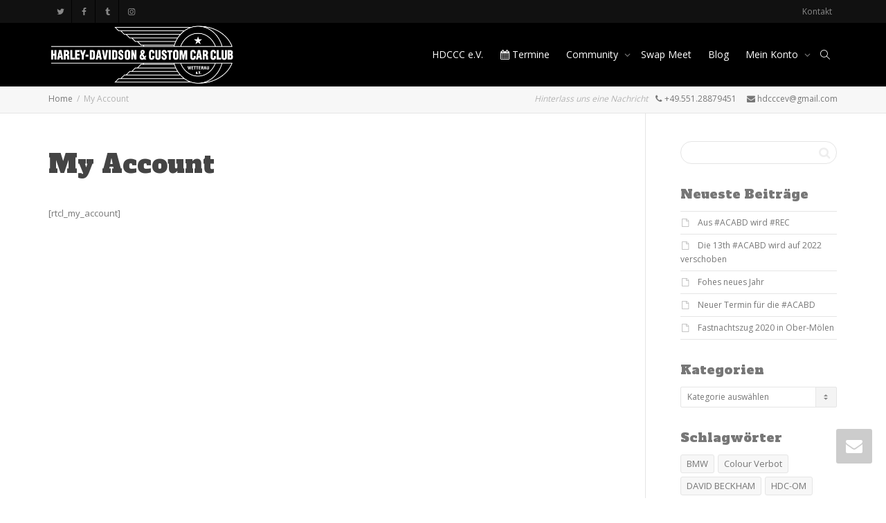

--- FILE ---
content_type: text/html; charset=UTF-8
request_url: https://www.hdccc.de/my-account/
body_size: 18197
content:
<!DOCTYPE html>
<!--[if lt IE 7]>
<html class="no-js lt-ie9 lt-ie8 lt-ie7" lang="de"><![endif]-->
<!--[if IE 7]>
<html class="no-js lt-ie9 lt-ie8" lang="de"><![endif]-->
<!--[if IE 8]>
<html class="no-js lt-ie9" lang="de"><![endif]-->
<!--[if IE 9]>
<html class="no-js lt-ie10" lang="de"><![endif]-->
<!--[if gt IE 9]><!-->
<html class="no-js" lang="de">
<!--<![endif]-->
<head>
	<meta http-equiv="X-UA-Compatible" content="IE=9; IE=8; IE=7; IE=EDGE"/>
	<meta charset="UTF-8">
	<meta name="viewport" content="width=device-width, initial-scale=1.0">
	<link rel="profile" href="http://gmpg.org/xfn/11">
	<link rel="pingback" href="https://hdccc.de/xmlrpc.php">

	<!-- Fav and touch icons -->
					
	<!-- HTML5 shim, for IE6-8 support of HTML5 elements -->
	<!--[if lt IE 9]>
	<script src="https://hdccc.de/wp-content/themes/kleo/assets/js/html5shiv.js"></script>
	<![endif]-->

	<!--[if IE 7]>
	<link rel="stylesheet" href="https://hdccc.de/wp-content/themes/kleo/assets/css/fontello-ie7.css">
	<![endif]-->

	
	<link rel="alternate" type="application/rss+xml" title="Harley-Davidson &amp; Custom Car Club Wetterau e.V. | RSS-Feed für Website-globale Aktivitäten" href="https://hdccc.de/aktivitaet/feed/" />


	<title>My Account &#8211; Harley-Davidson &amp; Custom Car Club Wetterau e.V.</title>
<meta name='robots' content='max-image-preview:large' />
<link rel='dns-prefetch' href='//hdccc.de' />
<link rel='dns-prefetch' href='//fonts.googleapis.com' />
<link rel="alternate" type="application/rss+xml" title="Harley-Davidson &amp; Custom Car Club Wetterau e.V. &raquo; Feed" href="https://hdccc.de/feed/" />
<link rel="alternate" type="application/rss+xml" title="Harley-Davidson &amp; Custom Car Club Wetterau e.V. &raquo; Kommentar-Feed" href="https://hdccc.de/comments/feed/" />
<link rel="alternate" title="oEmbed (JSON)" type="application/json+oembed" href="https://hdccc.de/wp-json/oembed/1.0/embed?url=https%3A%2F%2Fhdccc.de%2Fmy-account%2F" />
<link rel="alternate" title="oEmbed (XML)" type="text/xml+oembed" href="https://hdccc.de/wp-json/oembed/1.0/embed?url=https%3A%2F%2Fhdccc.de%2Fmy-account%2F&#038;format=xml" />
<style id='wp-img-auto-sizes-contain-inline-css' type='text/css'>
img:is([sizes=auto i],[sizes^="auto," i]){contain-intrinsic-size:3000px 1500px}
/*# sourceURL=wp-img-auto-sizes-contain-inline-css */
</style>
<style id='wp-emoji-styles-inline-css' type='text/css'>

	img.wp-smiley, img.emoji {
		display: inline !important;
		border: none !important;
		box-shadow: none !important;
		height: 1em !important;
		width: 1em !important;
		margin: 0 0.07em !important;
		vertical-align: -0.1em !important;
		background: none !important;
		padding: 0 !important;
	}
/*# sourceURL=wp-emoji-styles-inline-css */
</style>
<style id='wp-block-library-inline-css' type='text/css'>
:root{--wp-block-synced-color:#7a00df;--wp-block-synced-color--rgb:122,0,223;--wp-bound-block-color:var(--wp-block-synced-color);--wp-editor-canvas-background:#ddd;--wp-admin-theme-color:#007cba;--wp-admin-theme-color--rgb:0,124,186;--wp-admin-theme-color-darker-10:#006ba1;--wp-admin-theme-color-darker-10--rgb:0,107,160.5;--wp-admin-theme-color-darker-20:#005a87;--wp-admin-theme-color-darker-20--rgb:0,90,135;--wp-admin-border-width-focus:2px}@media (min-resolution:192dpi){:root{--wp-admin-border-width-focus:1.5px}}.wp-element-button{cursor:pointer}:root .has-very-light-gray-background-color{background-color:#eee}:root .has-very-dark-gray-background-color{background-color:#313131}:root .has-very-light-gray-color{color:#eee}:root .has-very-dark-gray-color{color:#313131}:root .has-vivid-green-cyan-to-vivid-cyan-blue-gradient-background{background:linear-gradient(135deg,#00d084,#0693e3)}:root .has-purple-crush-gradient-background{background:linear-gradient(135deg,#34e2e4,#4721fb 50%,#ab1dfe)}:root .has-hazy-dawn-gradient-background{background:linear-gradient(135deg,#faaca8,#dad0ec)}:root .has-subdued-olive-gradient-background{background:linear-gradient(135deg,#fafae1,#67a671)}:root .has-atomic-cream-gradient-background{background:linear-gradient(135deg,#fdd79a,#004a59)}:root .has-nightshade-gradient-background{background:linear-gradient(135deg,#330968,#31cdcf)}:root .has-midnight-gradient-background{background:linear-gradient(135deg,#020381,#2874fc)}:root{--wp--preset--font-size--normal:16px;--wp--preset--font-size--huge:42px}.has-regular-font-size{font-size:1em}.has-larger-font-size{font-size:2.625em}.has-normal-font-size{font-size:var(--wp--preset--font-size--normal)}.has-huge-font-size{font-size:var(--wp--preset--font-size--huge)}.has-text-align-center{text-align:center}.has-text-align-left{text-align:left}.has-text-align-right{text-align:right}.has-fit-text{white-space:nowrap!important}#end-resizable-editor-section{display:none}.aligncenter{clear:both}.items-justified-left{justify-content:flex-start}.items-justified-center{justify-content:center}.items-justified-right{justify-content:flex-end}.items-justified-space-between{justify-content:space-between}.screen-reader-text{border:0;clip-path:inset(50%);height:1px;margin:-1px;overflow:hidden;padding:0;position:absolute;width:1px;word-wrap:normal!important}.screen-reader-text:focus{background-color:#ddd;clip-path:none;color:#444;display:block;font-size:1em;height:auto;left:5px;line-height:normal;padding:15px 23px 14px;text-decoration:none;top:5px;width:auto;z-index:100000}html :where(.has-border-color){border-style:solid}html :where([style*=border-top-color]){border-top-style:solid}html :where([style*=border-right-color]){border-right-style:solid}html :where([style*=border-bottom-color]){border-bottom-style:solid}html :where([style*=border-left-color]){border-left-style:solid}html :where([style*=border-width]){border-style:solid}html :where([style*=border-top-width]){border-top-style:solid}html :where([style*=border-right-width]){border-right-style:solid}html :where([style*=border-bottom-width]){border-bottom-style:solid}html :where([style*=border-left-width]){border-left-style:solid}html :where(img[class*=wp-image-]){height:auto;max-width:100%}:where(figure){margin:0 0 1em}html :where(.is-position-sticky){--wp-admin--admin-bar--position-offset:var(--wp-admin--admin-bar--height,0px)}@media screen and (max-width:600px){html :where(.is-position-sticky){--wp-admin--admin-bar--position-offset:0px}}

/*# sourceURL=wp-block-library-inline-css */
</style><style id='global-styles-inline-css' type='text/css'>
:root{--wp--preset--aspect-ratio--square: 1;--wp--preset--aspect-ratio--4-3: 4/3;--wp--preset--aspect-ratio--3-4: 3/4;--wp--preset--aspect-ratio--3-2: 3/2;--wp--preset--aspect-ratio--2-3: 2/3;--wp--preset--aspect-ratio--16-9: 16/9;--wp--preset--aspect-ratio--9-16: 9/16;--wp--preset--color--black: #000000;--wp--preset--color--cyan-bluish-gray: #abb8c3;--wp--preset--color--white: #ffffff;--wp--preset--color--pale-pink: #f78da7;--wp--preset--color--vivid-red: #cf2e2e;--wp--preset--color--luminous-vivid-orange: #ff6900;--wp--preset--color--luminous-vivid-amber: #fcb900;--wp--preset--color--light-green-cyan: #7bdcb5;--wp--preset--color--vivid-green-cyan: #00d084;--wp--preset--color--pale-cyan-blue: #8ed1fc;--wp--preset--color--vivid-cyan-blue: #0693e3;--wp--preset--color--vivid-purple: #9b51e0;--wp--preset--gradient--vivid-cyan-blue-to-vivid-purple: linear-gradient(135deg,rgb(6,147,227) 0%,rgb(155,81,224) 100%);--wp--preset--gradient--light-green-cyan-to-vivid-green-cyan: linear-gradient(135deg,rgb(122,220,180) 0%,rgb(0,208,130) 100%);--wp--preset--gradient--luminous-vivid-amber-to-luminous-vivid-orange: linear-gradient(135deg,rgb(252,185,0) 0%,rgb(255,105,0) 100%);--wp--preset--gradient--luminous-vivid-orange-to-vivid-red: linear-gradient(135deg,rgb(255,105,0) 0%,rgb(207,46,46) 100%);--wp--preset--gradient--very-light-gray-to-cyan-bluish-gray: linear-gradient(135deg,rgb(238,238,238) 0%,rgb(169,184,195) 100%);--wp--preset--gradient--cool-to-warm-spectrum: linear-gradient(135deg,rgb(74,234,220) 0%,rgb(151,120,209) 20%,rgb(207,42,186) 40%,rgb(238,44,130) 60%,rgb(251,105,98) 80%,rgb(254,248,76) 100%);--wp--preset--gradient--blush-light-purple: linear-gradient(135deg,rgb(255,206,236) 0%,rgb(152,150,240) 100%);--wp--preset--gradient--blush-bordeaux: linear-gradient(135deg,rgb(254,205,165) 0%,rgb(254,45,45) 50%,rgb(107,0,62) 100%);--wp--preset--gradient--luminous-dusk: linear-gradient(135deg,rgb(255,203,112) 0%,rgb(199,81,192) 50%,rgb(65,88,208) 100%);--wp--preset--gradient--pale-ocean: linear-gradient(135deg,rgb(255,245,203) 0%,rgb(182,227,212) 50%,rgb(51,167,181) 100%);--wp--preset--gradient--electric-grass: linear-gradient(135deg,rgb(202,248,128) 0%,rgb(113,206,126) 100%);--wp--preset--gradient--midnight: linear-gradient(135deg,rgb(2,3,129) 0%,rgb(40,116,252) 100%);--wp--preset--font-size--small: 13px;--wp--preset--font-size--medium: 20px;--wp--preset--font-size--large: 36px;--wp--preset--font-size--x-large: 42px;--wp--preset--spacing--20: 0.44rem;--wp--preset--spacing--30: 0.67rem;--wp--preset--spacing--40: 1rem;--wp--preset--spacing--50: 1.5rem;--wp--preset--spacing--60: 2.25rem;--wp--preset--spacing--70: 3.38rem;--wp--preset--spacing--80: 5.06rem;--wp--preset--shadow--natural: 6px 6px 9px rgba(0, 0, 0, 0.2);--wp--preset--shadow--deep: 12px 12px 50px rgba(0, 0, 0, 0.4);--wp--preset--shadow--sharp: 6px 6px 0px rgba(0, 0, 0, 0.2);--wp--preset--shadow--outlined: 6px 6px 0px -3px rgb(255, 255, 255), 6px 6px rgb(0, 0, 0);--wp--preset--shadow--crisp: 6px 6px 0px rgb(0, 0, 0);}:where(.is-layout-flex){gap: 0.5em;}:where(.is-layout-grid){gap: 0.5em;}body .is-layout-flex{display: flex;}.is-layout-flex{flex-wrap: wrap;align-items: center;}.is-layout-flex > :is(*, div){margin: 0;}body .is-layout-grid{display: grid;}.is-layout-grid > :is(*, div){margin: 0;}:where(.wp-block-columns.is-layout-flex){gap: 2em;}:where(.wp-block-columns.is-layout-grid){gap: 2em;}:where(.wp-block-post-template.is-layout-flex){gap: 1.25em;}:where(.wp-block-post-template.is-layout-grid){gap: 1.25em;}.has-black-color{color: var(--wp--preset--color--black) !important;}.has-cyan-bluish-gray-color{color: var(--wp--preset--color--cyan-bluish-gray) !important;}.has-white-color{color: var(--wp--preset--color--white) !important;}.has-pale-pink-color{color: var(--wp--preset--color--pale-pink) !important;}.has-vivid-red-color{color: var(--wp--preset--color--vivid-red) !important;}.has-luminous-vivid-orange-color{color: var(--wp--preset--color--luminous-vivid-orange) !important;}.has-luminous-vivid-amber-color{color: var(--wp--preset--color--luminous-vivid-amber) !important;}.has-light-green-cyan-color{color: var(--wp--preset--color--light-green-cyan) !important;}.has-vivid-green-cyan-color{color: var(--wp--preset--color--vivid-green-cyan) !important;}.has-pale-cyan-blue-color{color: var(--wp--preset--color--pale-cyan-blue) !important;}.has-vivid-cyan-blue-color{color: var(--wp--preset--color--vivid-cyan-blue) !important;}.has-vivid-purple-color{color: var(--wp--preset--color--vivid-purple) !important;}.has-black-background-color{background-color: var(--wp--preset--color--black) !important;}.has-cyan-bluish-gray-background-color{background-color: var(--wp--preset--color--cyan-bluish-gray) !important;}.has-white-background-color{background-color: var(--wp--preset--color--white) !important;}.has-pale-pink-background-color{background-color: var(--wp--preset--color--pale-pink) !important;}.has-vivid-red-background-color{background-color: var(--wp--preset--color--vivid-red) !important;}.has-luminous-vivid-orange-background-color{background-color: var(--wp--preset--color--luminous-vivid-orange) !important;}.has-luminous-vivid-amber-background-color{background-color: var(--wp--preset--color--luminous-vivid-amber) !important;}.has-light-green-cyan-background-color{background-color: var(--wp--preset--color--light-green-cyan) !important;}.has-vivid-green-cyan-background-color{background-color: var(--wp--preset--color--vivid-green-cyan) !important;}.has-pale-cyan-blue-background-color{background-color: var(--wp--preset--color--pale-cyan-blue) !important;}.has-vivid-cyan-blue-background-color{background-color: var(--wp--preset--color--vivid-cyan-blue) !important;}.has-vivid-purple-background-color{background-color: var(--wp--preset--color--vivid-purple) !important;}.has-black-border-color{border-color: var(--wp--preset--color--black) !important;}.has-cyan-bluish-gray-border-color{border-color: var(--wp--preset--color--cyan-bluish-gray) !important;}.has-white-border-color{border-color: var(--wp--preset--color--white) !important;}.has-pale-pink-border-color{border-color: var(--wp--preset--color--pale-pink) !important;}.has-vivid-red-border-color{border-color: var(--wp--preset--color--vivid-red) !important;}.has-luminous-vivid-orange-border-color{border-color: var(--wp--preset--color--luminous-vivid-orange) !important;}.has-luminous-vivid-amber-border-color{border-color: var(--wp--preset--color--luminous-vivid-amber) !important;}.has-light-green-cyan-border-color{border-color: var(--wp--preset--color--light-green-cyan) !important;}.has-vivid-green-cyan-border-color{border-color: var(--wp--preset--color--vivid-green-cyan) !important;}.has-pale-cyan-blue-border-color{border-color: var(--wp--preset--color--pale-cyan-blue) !important;}.has-vivid-cyan-blue-border-color{border-color: var(--wp--preset--color--vivid-cyan-blue) !important;}.has-vivid-purple-border-color{border-color: var(--wp--preset--color--vivid-purple) !important;}.has-vivid-cyan-blue-to-vivid-purple-gradient-background{background: var(--wp--preset--gradient--vivid-cyan-blue-to-vivid-purple) !important;}.has-light-green-cyan-to-vivid-green-cyan-gradient-background{background: var(--wp--preset--gradient--light-green-cyan-to-vivid-green-cyan) !important;}.has-luminous-vivid-amber-to-luminous-vivid-orange-gradient-background{background: var(--wp--preset--gradient--luminous-vivid-amber-to-luminous-vivid-orange) !important;}.has-luminous-vivid-orange-to-vivid-red-gradient-background{background: var(--wp--preset--gradient--luminous-vivid-orange-to-vivid-red) !important;}.has-very-light-gray-to-cyan-bluish-gray-gradient-background{background: var(--wp--preset--gradient--very-light-gray-to-cyan-bluish-gray) !important;}.has-cool-to-warm-spectrum-gradient-background{background: var(--wp--preset--gradient--cool-to-warm-spectrum) !important;}.has-blush-light-purple-gradient-background{background: var(--wp--preset--gradient--blush-light-purple) !important;}.has-blush-bordeaux-gradient-background{background: var(--wp--preset--gradient--blush-bordeaux) !important;}.has-luminous-dusk-gradient-background{background: var(--wp--preset--gradient--luminous-dusk) !important;}.has-pale-ocean-gradient-background{background: var(--wp--preset--gradient--pale-ocean) !important;}.has-electric-grass-gradient-background{background: var(--wp--preset--gradient--electric-grass) !important;}.has-midnight-gradient-background{background: var(--wp--preset--gradient--midnight) !important;}.has-small-font-size{font-size: var(--wp--preset--font-size--small) !important;}.has-medium-font-size{font-size: var(--wp--preset--font-size--medium) !important;}.has-large-font-size{font-size: var(--wp--preset--font-size--large) !important;}.has-x-large-font-size{font-size: var(--wp--preset--font-size--x-large) !important;}
/*# sourceURL=global-styles-inline-css */
</style>

<style id='classic-theme-styles-inline-css' type='text/css'>
/*! This file is auto-generated */
.wp-block-button__link{color:#fff;background-color:#32373c;border-radius:9999px;box-shadow:none;text-decoration:none;padding:calc(.667em + 2px) calc(1.333em + 2px);font-size:1.125em}.wp-block-file__button{background:#32373c;color:#fff;text-decoration:none}
/*# sourceURL=/wp-includes/css/classic-themes.min.css */
</style>
<link rel='stylesheet' id='dashicons-css' href='https://hdccc.de/wp-includes/css/dashicons.min.css' type='text/css' media='all' />
<link rel='stylesheet' id='essgrid-blocks-editor-css-css' href='https://hdccc.de/wp-content/plugins/essential-grid/admin/includes/builders/gutenberg/build/index.css' type='text/css' media='all' />
<link rel='stylesheet' id='photocrati-image_protection-css-css' href='https://hdccc.de/wp-content/plugins/nextgen-gallery-pro/static/Display/ImageProtection/style.css' type='text/css' media='all' />
<link rel='stylesheet' id='pmpro_frontend_base-css' href='https://hdccc.de/wp-content/plugins/paid-memberships-pro/css/frontend/base.css' type='text/css' media='all' />
<link rel='stylesheet' id='pmpro_frontend_variation_1-css' href='https://hdccc.de/wp-content/plugins/paid-memberships-pro/css/frontend/variation_1.css' type='text/css' media='all' />
<link rel='stylesheet' id='select2-css' href='https://hdccc.de/wp-content/plugins/paid-memberships-pro/css/select2.min.css' type='text/css' media='screen' />
<link rel='stylesheet' id='pmprorh_frontend-css' href='https://hdccc.de/wp-content/plugins/pmpro-mailchimp/css/pmpromc.css' type='text/css' media='all' />
<link rel='stylesheet' id='mediaelement-css' href='https://hdccc.de/wp-includes/js/mediaelement/mediaelementplayer-legacy.min.css' type='text/css' media='all' />
<link rel='stylesheet' id='kleo-google-fonts-css' href='//fonts.googleapis.com/css?family=Alfa+Slab+One%3A400%7COpen+Sans%3A400&#038;ver=6.9' type='text/css' media='all' />
<link rel='stylesheet' id='kleo-combined-css' href='https://hdccc.de/wp-content/uploads/custom_styles/combined.css' type='text/css' media='all' />
<link rel='stylesheet' id='tp-fontello-css' href='https://hdccc.de/wp-content/plugins/essential-grid/public/assets/font/fontello/css/fontello.css' type='text/css' media='all' />
<link rel='stylesheet' id='esg-plugin-settings-css' href='https://hdccc.de/wp-content/plugins/essential-grid/public/assets/css/settings.css' type='text/css' media='all' />
<link rel='stylesheet' id='kleo-colors-css' href='https://hdccc.de/wp-content/uploads/custom_styles/dynamic.css' type='text/css' media='all' />
<link rel='stylesheet' id='kleo-fonts-css' href='https://hdccc.de/wp-content/themes/kleo/assets/css/fontello.css' type='text/css' media='all' />
<script type="text/javascript" src="https://hdccc.de/wp-includes/js/jquery/jquery.min.js" id="jquery-core-js"></script>
<script type="text/javascript" src="https://hdccc.de/wp-includes/js/jquery/jquery-migrate.min.js" id="jquery-migrate-js"></script>
<script type="text/javascript" src="https://hdccc.de/wp-content/plugins/nextgen-gallery-pro/static/Display/ImageProtection/pressure.js" id="pressure-js"></script>
<script type="text/javascript" id="photocrati-image_protection-js-js-extra">
/* <![CDATA[ */
var photocrati_image_protection_global = {"enabled":"1"};
//# sourceURL=photocrati-image_protection-js-js-extra
/* ]]> */
</script>
<script type="text/javascript" src="https://hdccc.de/wp-content/plugins/nextgen-gallery-pro/static/Display/ImageProtection/main.js" id="photocrati-image_protection-js-js"></script>
<script type="text/javascript" src="https://hdccc.de/wp-content/plugins/paid-memberships-pro/js/select2.min.js" id="select2-js"></script>
<script type="text/javascript" src="//hdccc.de/wp-content/plugins/revslider/sr6/assets/js/rbtools.min.js" async id="tp-tools-js"></script>
<script type="text/javascript" src="//hdccc.de/wp-content/plugins/revslider/sr6/assets/js/rs6.min.js" async id="revmin-js"></script>
<script type="text/javascript" src="https://hdccc.de/wp-content/themes/kleo/assets/js/modernizr.custom.46504.js" id="modernizr-js"></script>
<script></script><link rel="https://api.w.org/" href="https://hdccc.de/wp-json/" /><link rel="alternate" title="JSON" type="application/json" href="https://hdccc.de/wp-json/wp/v2/pages/278630" /><link rel="EditURI" type="application/rsd+xml" title="RSD" href="https://hdccc.de/xmlrpc.php?rsd" />
<meta name="generator" content="WordPress 6.9" />
<link rel="canonical" href="https://hdccc.de/my-account/" />
<link rel='shortlink' href='https://hdccc.de/?p=278630' />

	<script type="text/javascript">var ajaxurl = 'https://hdccc.de/wp-admin/admin-ajax.php';</script>

<style id="pmpro_colors">:root {
	--pmpro--color--base: #ffffff;
	--pmpro--color--contrast: #222222;
	--pmpro--color--accent: #0c3d54;
	--pmpro--color--accent--variation: hsl( 199,75%,28.5% );
	--pmpro--color--border--variation: hsl( 0,0%,91% );
}</style>    <!-- Chrome, Firefox OS and Opera -->
    <meta name="theme-color" content="#000000">
    <!-- Windows Phone -->
    <meta name="msapplication-navbutton-color" content="#000000">
    <!-- Safari -->
    <meta name="apple-mobile-web-app-status-bar-style" content="#000000">
	    <script type="text/javascript">
        /*
		 prevent dom flickering for elements hidden with js
		 */
        "use strict";

        document.documentElement.className += ' js-active ';
        document.documentElement.className += 'ontouchstart' in document.documentElement ? ' kleo-mobile ' : ' kleo-desktop ';

        var prefix = ['-webkit-', '-o-', '-moz-', '-ms-', ""];
        for (var i in prefix) {
            if (prefix[i] + 'transform' in document.documentElement.style) document.documentElement.className += " kleo-transform ";
            break;
        }
    </script>
	<style type="text/css">.recentcomments a{display:inline !important;padding:0 !important;margin:0 !important;}</style><meta name="generator" content="Powered by WPBakery Page Builder - drag and drop page builder for WordPress."/>
<meta name="generator" content="Powered by Slider Revolution 6.7.40 - responsive, Mobile-Friendly Slider Plugin for WordPress with comfortable drag and drop interface." />

<style>
.widget_tag_cloud a { font-size: small !important; }.navbar-transparent.on-light-bg .navbar .kleo-main-header.header-scrolled {
    background-color: #000;
}

</style>
<script>function setREVStartSize(e){
			//window.requestAnimationFrame(function() {
				window.RSIW = window.RSIW===undefined ? window.innerWidth : window.RSIW;
				window.RSIH = window.RSIH===undefined ? window.innerHeight : window.RSIH;
				try {
					var pw = document.getElementById(e.c).parentNode.offsetWidth,
						newh;
					pw = pw===0 || isNaN(pw) || (e.l=="fullwidth" || e.layout=="fullwidth") ? window.RSIW : pw;
					e.tabw = e.tabw===undefined ? 0 : parseInt(e.tabw);
					e.thumbw = e.thumbw===undefined ? 0 : parseInt(e.thumbw);
					e.tabh = e.tabh===undefined ? 0 : parseInt(e.tabh);
					e.thumbh = e.thumbh===undefined ? 0 : parseInt(e.thumbh);
					e.tabhide = e.tabhide===undefined ? 0 : parseInt(e.tabhide);
					e.thumbhide = e.thumbhide===undefined ? 0 : parseInt(e.thumbhide);
					e.mh = e.mh===undefined || e.mh=="" || e.mh==="auto" ? 0 : parseInt(e.mh,0);
					if(e.layout==="fullscreen" || e.l==="fullscreen")
						newh = Math.max(e.mh,window.RSIH);
					else{
						e.gw = Array.isArray(e.gw) ? e.gw : [e.gw];
						for (var i in e.rl) if (e.gw[i]===undefined || e.gw[i]===0) e.gw[i] = e.gw[i-1];
						e.gh = e.el===undefined || e.el==="" || (Array.isArray(e.el) && e.el.length==0)? e.gh : e.el;
						e.gh = Array.isArray(e.gh) ? e.gh : [e.gh];
						for (var i in e.rl) if (e.gh[i]===undefined || e.gh[i]===0) e.gh[i] = e.gh[i-1];
											
						var nl = new Array(e.rl.length),
							ix = 0,
							sl;
						e.tabw = e.tabhide>=pw ? 0 : e.tabw;
						e.thumbw = e.thumbhide>=pw ? 0 : e.thumbw;
						e.tabh = e.tabhide>=pw ? 0 : e.tabh;
						e.thumbh = e.thumbhide>=pw ? 0 : e.thumbh;
						for (var i in e.rl) nl[i] = e.rl[i]<window.RSIW ? 0 : e.rl[i];
						sl = nl[0];
						for (var i in nl) if (sl>nl[i] && nl[i]>0) { sl = nl[i]; ix=i;}
						var m = pw>(e.gw[ix]+e.tabw+e.thumbw) ? 1 : (pw-(e.tabw+e.thumbw)) / (e.gw[ix]);
						newh =  (e.gh[ix] * m) + (e.tabh + e.thumbh);
					}
					var el = document.getElementById(e.c);
					if (el!==null && el) el.style.height = newh+"px";
					el = document.getElementById(e.c+"_wrapper");
					if (el!==null && el) {
						el.style.height = newh+"px";
						el.style.display = "block";
					}
				} catch(e){
					console.log("Failure at Presize of Slider:" + e)
				}
			//});
		  };</script>
		<style type="text/css" id="wp-custom-css">
			.adverts-price-box , .advert-item:hover .advert-price  {
    background-color: #ff6600 !important;
    color: white !important;
    opacity: 1;
}

.advert-item span.advert-link .advert-link-text, .advert-price {
    color: #ff6600 !important;
}

.advert-price {
    border: 2px solid #ff6600 !important;
}		</style>
		<noscript><style> .wpb_animate_when_almost_visible { opacity: 1; }</style></noscript><link rel='stylesheet' id='rs-plugin-settings-css' href='//hdccc.de/wp-content/plugins/revslider/sr6/assets/css/rs6.css' type='text/css' media='all' />
<style id='rs-plugin-settings-inline-css' type='text/css'>
#rs-demo-id {}
/*# sourceURL=rs-plugin-settings-inline-css */
</style>
</head>


<body class="pmpro-variation_1 bp-nouveau wp-singular page-template-default page page-id-278630 wp-embed-responsive wp-theme-kleo pmpro-body-has-access kleo-navbar-fixed navbar-resize header-overflow header-flexmenu bp-rounded-avatar wpb-js-composer js-comp-ver-8.7.2 vc_responsive">


        <div id="fb-root"></div>
		
<!-- PAGE LAYOUT
================================================ -->
<!--Attributes-->
<div class="kleo-page">

	<!-- HEADER SECTION
	================================================ -->
	
<div id="header" class="header-color">

	<div class="navbar" role="navigation">

		
			<div class="social-header header-color">
				<div class="container">
					<div class="top-bar top-bar-flex">

						
                            <div id="top-social" class="no-padd">
                                <ul class="kleo-social-icons"><li><a target="_blank" href="https://twitter.com/HDCCC_Wetterau"><i class="icon-twitter"></i><div class="ts-text">Twitter</div></a></li><li><a target="_blank" href="https://www.facebook.com/HDCCC.WETTERAU"><i class="icon-facebook"></i><div class="ts-text">Facebook</div></a></li><li><a target="_blank" href="https://hdccc-wetterau.tumblr.com/"><i class="icon-tumblr"></i><div class="ts-text">Tumblr</div></a></li><li><a target="_blank" href="https://www.instagram.com/hdccc.ev"><i class="icon-instagramm"></i><div class="ts-text">Instagram</div></a></li></ul>                            </div>

                        
						<div class="top-menu no-padd top-menu-flex"><ul id="menu-kleotopmenu" class=""><li id="menu-item-821" class="menu-item menu-item-type-post_type menu-item-object-page menu-item-821"><a title="Kontakt" href="https://hdccc.de/kontakt/">Kontakt</a></li>
</ul></div>
					</div><!--end top-bar-->
				</div>
			</div>

		
				<div class="kleo-main-header header-normal">
			<div class="container">
				<!-- Brand and toggle get grouped for better mobile display -->
				<div class="navbar-header">
					<div class="kleo-mobile-switch">

												<button type="button" class="navbar-toggle" data-toggle="collapse" data-target=".nav-ed84c62d">
							<span class="sr-only">Toggle navigation</span>
							<span class="icon-bar"></span>
							<span class="icon-bar"></span>
							<span class="icon-bar"></span>
						</button>

					</div>

					<div class="kleo-mobile-icons">

						
					</div>

					<strong class="logo">
						<a href="https://hdccc.de">

							
								<img id="logo_img" title="Harley-Davidson &amp; Custom Car Club Wetterau e.V." src="https://hdccc.de/wp-content/uploads/2019/08/HarleyDavidsonClub-Logo-1024_neg_trans.png"
								     alt="Harley-Davidson &amp; Custom Car Club Wetterau e.V.">

							
						</a>
					</strong>
				</div>

				

				
				<!-- Collect the nav links, forms, and other content for toggling -->
				<div class="primary-menu collapse navbar-collapse nav-collapse nav-ed84c62d"><ul id="menu-kleonavmenu" class="nav navbar-nav"><li id="menu-item-13019" class="menu-item menu-item-type-post_type menu-item-object-page menu-item-13019"><a title="HDCCC e.V." href="https://hdccc.de/harley-davidson-custom-car-club-wetterau-e-v/">HDCCC e.V.</a></li>
<li id="menu-item-13213" class="menu-item menu-item-type-custom menu-item-object-custom menu-item-13213"><a title="Termine" href="/events/event"><i class="icon-calendar"></i> Termine</a></li>
<li id="menu-item-818" class="menu-item menu-item-type-custom menu-item-object-custom menu-item-has-children menu-item-818 dropdown mega-6-cols"><a title="Community" href="#" class="js-activated">Community <span class="caret"></span></a>
<ul role="menu" class="dropdown-menu sub-menu pull-left">
	<li id="menu-item-13009" class="menu-item menu-item-type-post_type menu-item-object-buddypress menu-item-13009"><a title="Mitglieder" href="https://hdccc.de/mitglieder/">Mitglieder</a></li>
	<li id="menu-item-278832" class="menu-item menu-item-type-post_type menu-item-object-page menu-item-278832"><a title="Swap Meet: Kleinanzeige aufgeben" href="https://hdccc.de/swapmeet-add/">Swap Meet: Kleinanzeige aufgeben</a></li>
	<li id="menu-item-278841" class="menu-item menu-item-type-post_type menu-item-object-page menu-item-278841"><a title="Swap Meet: Kleinanzeige bearbeiten" href="https://hdccc.de/manage/">Swap Meet: Kleinanzeige bearbeiten</a></li>
	<li id="menu-item-278071" class="menu-item menu-item-type-post_type menu-item-object-page menu-item-278071"><a title="Fotogalerien für Mitglieder" href="https://hdccc.de/fotogalerien-fuer-mitglieder/">Fotogalerien für Mitglieder</a></li>
	<li id="menu-item-13247" class="menu-item menu-item-type-post_type menu-item-object-buddypress menu-item-13247"><a title="Gruppen" href="https://hdccc.de/gruppen/">Gruppen</a></li>
	<li id="menu-item-13010" class="menu-item menu-item-type-post_type menu-item-object-buddypress menu-item-13010"><a title="Aktivität" href="https://hdccc.de/aktivitaet/">Aktivität</a></li>
</ul>
</li>
<li id="menu-item-278833" class="menu-item menu-item-type-post_type menu-item-object-page menu-item-278833"><a title="Swap Meet" href="https://hdccc.de/swapmeet/">Swap Meet</a></li>
<li id="menu-item-820" class="menu-item menu-item-type-post_type menu-item-object-page menu-item-820"><a title="Blog" href="https://hdccc.de/blog/">Blog</a></li>
<li id="menu-item-819" class="menu-item menu-item-type-custom menu-item-object-custom menu-item-has-children menu-item-819 dropdown mega-6-cols"><a title="Mein Konto" href="#" class="js-activated">Mein Konto <span class="caret"></span></a>
<ul role="menu" class="dropdown-menu sub-menu pull-left">
	<li id="menu-item-826" class="menu-item menu-item-type-custom menu-item-object-custom menu-item-826"></li>
	<li id="menu-item-827" class="menu-item menu-item-type-custom menu-item-object-custom menu-item-827"></li>
	<li id="menu-item-281297" class="menu-item menu-item-type-post_type menu-item-object-page menu-item-281297"><a title="Registrieren" href="https://hdccc.de/kontodaten/"><i class="icon-pencil-1"></i> Registrieren</a></li>
	<li id="menu-item-828" class="kleo-show-login menu-item menu-item-type-custom menu-item-object-custom menu-item-828"><a title="Login" href="https://hdccc.de/blackbit"><i class="icon-login"></i> Login</a></li>
</ul>
</li>
<li id="nav-menu-item-search" class="menu-item kleo-search-nav">        <a class="search-trigger" href="#"><i class="icon icon-search"></i></a>
        <div class="kleo-search-wrap searchHidden" id="ajax_search_container">
            <form class="form-inline" id="ajax_searchform" action="https://hdccc.de/"
                  data-context="">
				<input type="hidden" name="post_type[]" value="">                <input name="s" class="ajax_s form-control" autocomplete="off"
                       type="text"
                       value="" placeholder="Start typing to search..."
                       required>
                <span class="kleo-ajax-search-loading"><i class="icon-spin6 animate-spin"></i></span>

            </form>
            <div class="kleo_ajax_results"></div>
        </div>

		</li></ul></div>
				
				

			</div><!--end container-->
		</div>
	</div>

</div><!--end header-->

	<!-- MAIN SECTION
	================================================ -->
	<div id="main">


<section class='container-wrap main-title alternate-color  border-bottom breadcrumbs-container'><div class='container'><div class='breadcrumb-extra'>
		<div class="kleo_framework breadcrumb" itemscope itemtype="http://schema.org/BreadcrumbList"><span itemprop="itemListElement" itemscope itemtype="http://schema.org/ListItem"><a itemprop="item" href="https://hdccc.de" title="Harley-Davidson &amp; Custom Car Club Wetterau e.V." ><span itemprop="name">Home</span></a><meta itemprop="position" content="1" /></span>
			 <span class="sep"> </span> <span class="active">My Account</span>
		</div><p class="page-info"><em class="muted">Hinterlass uns eine Nachricht</em> &nbsp;&nbsp;<i class="icon-phone"></i> +49.551.28879451 &nbsp;&nbsp;&nbsp;&nbsp;<i class="icon-mail-alt"></i> hdcccev@gmail.com</p></div></div></section>

<section class="container-wrap main-color">
	<div id="main-container" class="container">
		<div class="row">
			<div class="template-page col-sm-9 tpl-right">
				<div class="wrap-content">
					
				<div class="container"><h1 class="page-title">My Account</h1></div>
    
        

<!-- Begin Article -->
<article id="post-278630" class="clearfix post-278630 page type-page status-publish pmpro-has-access">

	
	<div class="article-content">

		<p>[rtcl_my_account]</p>
		
	</div><!--end article-content-->

</article>
<!-- End  Article -->


        
        

	


				
				</div><!--end wrap-content-->
			</div><!--end main-page-template-->
			
<div class="sidebar sidebar-main col-sm-3 sidebar-right">
	<div class="inner-content widgets-container">
		<div id="search-3" class="widget widget_search"><form role="search" method="get" class="searchform" action="https://hdccc.de/">
	
	<div class="input-group">
		<input name="s" autocomplete="off" type="text" class="ajax_s form-control input-sm" value="">
		<span class="input-group-btn">
            <input type="submit" value="Suchen" class="searchsubmit button">
		</span>
	</div>

</form></div>
		<div id="recent-posts-3" class="widget widget_recent_entries">
		<h4 class="widget-title">Neueste Beiträge</h4>
		<ul>
											<li>
					<a href="https://hdccc.de/aus-acabd-wird-rec/">Aus #ACABD wird #REC</a>
									</li>
											<li>
					<a href="https://hdccc.de/die-13th-acabd-wird-auf-2022-verschoben/">Die 13th #ACABD wird auf 2022 verschoben</a>
									</li>
											<li>
					<a href="https://hdccc.de/fohes-neues-jahr/">Fohes neues Jahr</a>
									</li>
											<li>
					<a href="https://hdccc.de/neuer-termin-fuer-die-acabd/">Neuer Termin für die #ACABD</a>
									</li>
											<li>
					<a href="https://hdccc.de/fastnachtszug-2020-in-ober-moelen/">Fastnachtszug 2020 in Ober-Mölen</a>
									</li>
					</ul>

		</div><div id="categories-3" class="widget widget_categories"><h4 class="widget-title">Kategorien</h4><form action="https://hdccc.de" method="get"><label class="screen-reader-text" for="cat">Kategorien</label><select  name='cat' id='cat' class='postform'>
	<option value='-1'>Kategorie auswählen</option>
	<option class="level-0" value="1">Allgemein</option>
	<option class="level-0" value="22">Biker-Musik</option>
	<option class="level-0" value="25">Business</option>
	<option class="level-0" value="32">Custom Bikes</option>
	<option class="level-0" value="24">Events</option>
	<option class="level-0" value="28">Fashion</option>
	<option class="level-0" value="23">Kultur</option>
	<option class="level-0" value="21">News</option>
	<option class="level-0" value="34">Politik</option>
	<option class="level-0" value="27">Races</option>
	<option class="level-0" value="36">Tumblr of the Day</option>
</select>
</form><script type="text/javascript">
/* <![CDATA[ */

( ( dropdownId ) => {
	const dropdown = document.getElementById( dropdownId );
	function onSelectChange() {
		setTimeout( () => {
			if ( 'escape' === dropdown.dataset.lastkey ) {
				return;
			}
			if ( dropdown.value && parseInt( dropdown.value ) > 0 && dropdown instanceof HTMLSelectElement ) {
				dropdown.parentElement.submit();
			}
		}, 250 );
	}
	function onKeyUp( event ) {
		if ( 'Escape' === event.key ) {
			dropdown.dataset.lastkey = 'escape';
		} else {
			delete dropdown.dataset.lastkey;
		}
	}
	function onClick() {
		delete dropdown.dataset.lastkey;
	}
	dropdown.addEventListener( 'keyup', onKeyUp );
	dropdown.addEventListener( 'click', onClick );
	dropdown.addEventListener( 'change', onSelectChange );
})( "cat" );

//# sourceURL=WP_Widget_Categories%3A%3Awidget
/* ]]> */
</script>
</div><div id="tag_cloud-2" class="widget widget_tag_cloud"><h4 class="widget-title">Schlagwörter</h4><div class="tagcloud"><a href="https://hdccc.de/keyword/bmw/" class="tag-cloud-link tag-link-31 tag-link-position-1" style="font-size: 8pt;" aria-label="BMW (1 Eintrag)">BMW</a>
<a href="https://hdccc.de/keyword/colour-verbot/" class="tag-cloud-link tag-link-37 tag-link-position-2" style="font-size: 22pt;" aria-label="Colour Verbot (2 Einträge)">Colour Verbot</a>
<a href="https://hdccc.de/keyword/david-beckham/" class="tag-cloud-link tag-link-26 tag-link-position-3" style="font-size: 8pt;" aria-label="DAVID BECKHAM (1 Eintrag)">DAVID BECKHAM</a>
<a href="https://hdccc.de/keyword/hdc-om/" class="tag-cloud-link tag-link-20 tag-link-position-4" style="font-size: 8pt;" aria-label="HDC-OM (1 Eintrag)">HDC-OM</a>
<a href="https://hdccc.de/keyword/hot-rod/" class="tag-cloud-link tag-link-29 tag-link-position-5" style="font-size: 8pt;" aria-label="Hot Rod (1 Eintrag)">Hot Rod</a>
<a href="https://hdccc.de/keyword/ridin-free/" class="tag-cloud-link tag-link-39 tag-link-position-6" style="font-size: 8pt;" aria-label="ridi‘n free (1 Eintrag)">ridi‘n free</a>
<a href="https://hdccc.de/keyword/umbauten/" class="tag-cloud-link tag-link-33 tag-link-position-7" style="font-size: 8pt;" aria-label="Umbauten (1 Eintrag)">Umbauten</a>
<a href="https://hdccc.de/keyword/vereinsgesetzes/" class="tag-cloud-link tag-link-35 tag-link-position-8" style="font-size: 22pt;" aria-label="Vereinsgesetzes (2 Einträge)">Vereinsgesetzes</a>
<a href="https://hdccc.de/keyword/verfassungsbeschwerde/" class="tag-cloud-link tag-link-38 tag-link-position-9" style="font-size: 8pt;" aria-label="Verfassungsbeschwerde (1 Eintrag)">Verfassungsbeschwerde</a>
<a href="https://hdccc.de/keyword/werkstatt/" class="tag-cloud-link tag-link-30 tag-link-position-10" style="font-size: 8pt;" aria-label="Werkstatt (1 Eintrag)">Werkstatt</a></div>
</div><div id="eo_events_agenda_widget-2" class="widget widget_events"><h4 class="widget-title">Nächter Termin:</h4><div data-eo-agenda-widget-id="eo_events_agenda_widget-2" id="eo_events_agenda_widget-2_container" class="eo-agenda-widget"></div></div><div id="search-4" class="widget widget_search"><form role="search" method="get" class="searchform" action="https://hdccc.de/">
	
	<div class="input-group">
		<input name="s" autocomplete="off" type="text" class="ajax_s form-control input-sm" value="">
		<span class="input-group-btn">
            <input type="submit" value="Suchen" class="searchsubmit button">
		</span>
	</div>

</form></div>	</div><!--end inner-content-->
</div><!--end sidebar-->
			</div><!--end .row-->		</div><!--end .container-->

</section>
<!--END MAIN SECTION-->

		</div><!-- #main -->

    
<div id="footer" class="footer-color border-top">
	<div class="container">
		<div class="template-page tpl-no">
			<div class="wrap-content">
				<div class="row">
					<div class="col-sm-3">
						<div id="footer-sidebar-1" class="footer-sidebar widget-area" role="complementary">
							<div id="text-3" class="widget widget_text"><h4 class="widget-title">Über uns</h4>			<div class="textwidget"><p>Der Harley-Davidson & Custom Car Club Wetterau e.V. (HDCCC e.V.) ist eine Vereinigung von Motorradfreunden und individualisierter Fahrzeuge.</p>

<p>Der HDCCC e.V. verfolgt ausschließlich und unmittelbar gemeinnützige Zwecke. Der Verein ist parteipolitisch ungebunden und konfessionsübergreifend.</p></div>
		</div><div id="text-4" class="widget widget_text">			<div class="textwidget"><a class="btn with-icon btn-default btn-app" href=""><i class="icon-mobile" ></i> <small>HDCCC App</small><span>coming soon</span></a>
</div>
		</div>						</div>
					</div>
					<div class="col-sm-3">
						<div id="footer-sidebar-2" class="footer-sidebar widget-area" role="complementary">
							<div id="categories-4" class="widget widget_categories"><h4 class="widget-title">Kategorien</h4>
			<ul>
					<li class="cat-item cat-item-1"><a href="https://hdccc.de/kategorie/allgemein/">Allgemein</a>
</li>
	<li class="cat-item cat-item-22"><a href="https://hdccc.de/kategorie/biker-musik/">Biker-Musik</a>
</li>
	<li class="cat-item cat-item-25"><a href="https://hdccc.de/kategorie/business/">Business</a>
</li>
	<li class="cat-item cat-item-32"><a href="https://hdccc.de/kategorie/custom-bikes/">Custom Bikes</a>
</li>
	<li class="cat-item cat-item-24"><a href="https://hdccc.de/kategorie/events/">Events</a>
</li>
	<li class="cat-item cat-item-28"><a href="https://hdccc.de/kategorie/fashion/">Fashion</a>
</li>
	<li class="cat-item cat-item-23"><a href="https://hdccc.de/kategorie/kultur/">Kultur</a>
</li>
	<li class="cat-item cat-item-21"><a href="https://hdccc.de/kategorie/news/">News</a>
</li>
	<li class="cat-item cat-item-34"><a href="https://hdccc.de/kategorie/politik/">Politik</a>
</li>
	<li class="cat-item cat-item-27"><a href="https://hdccc.de/kategorie/races/">Races</a>
</li>
	<li class="cat-item cat-item-36"><a href="https://hdccc.de/kategorie/tumblr-of-the-day/">Tumblr of the Day</a>
</li>
			</ul>

			</div><div id="archives-3" class="widget widget_archive"><h4 class="widget-title">Archiv</h4>
			<ul>
					<li><a href='https://hdccc.de/2022/04/'>April 2022</a></li>
	<li><a href='https://hdccc.de/2021/05/'>Mai 2021</a></li>
	<li><a href='https://hdccc.de/2021/01/'>Januar 2021</a></li>
	<li><a href='https://hdccc.de/2020/06/'>Juni 2020</a></li>
	<li><a href='https://hdccc.de/2020/02/'>Februar 2020</a></li>
	<li><a href='https://hdccc.de/2019/12/'>Dezember 2019</a></li>
	<li><a href='https://hdccc.de/2019/10/'>Oktober 2019</a></li>
	<li><a href='https://hdccc.de/2019/09/'>September 2019</a></li>
	<li><a href='https://hdccc.de/2019/05/'>Mai 2019</a></li>
	<li><a href='https://hdccc.de/2018/04/'>April 2018</a></li>
	<li><a href='https://hdccc.de/2018/01/'>Januar 2018</a></li>
	<li><a href='https://hdccc.de/2017/12/'>Dezember 2017</a></li>
	<li><a href='https://hdccc.de/2017/10/'>Oktober 2017</a></li>
	<li><a href='https://hdccc.de/2017/09/'>September 2017</a></li>
	<li><a href='https://hdccc.de/2017/03/'>März 2017</a></li>
	<li><a href='https://hdccc.de/2017/02/'>Februar 2017</a></li>
	<li><a href='https://hdccc.de/2017/01/'>Januar 2017</a></li>
	<li><a href='https://hdccc.de/2016/05/'>Mai 2016</a></li>
	<li><a href='https://hdccc.de/2015/08/'>August 2015</a></li>
	<li><a href='https://hdccc.de/2015/03/'>März 2015</a></li>
	<li><a href='https://hdccc.de/2015/01/'>Januar 2015</a></li>
			</ul>

			</div>						</div>
					</div>
					<div class="col-sm-3">
						<div id="footer-sidebar-3" class="footer-sidebar widget-area" role="complementary">
							<div id="rss-2" class="widget widget_rss"><h4 class="widget-title"><a class="rsswidget rss-widget-feed" href="https://www.rumblin-engine-classics.com/feed/"><img class="rss-widget-icon" style="border:0" width="14" height="14" src="https://hdccc.de/wp-includes/images/rss.png" alt="RSS" loading="lazy" /></a> <a class="rsswidget rss-widget-title" href="https://www.rumblin-engine-classics.com/">#REC News</a></h4><ul><li><a class='rsswidget' href='https://www.rumblin-engine-classics.com/2022/05/09/programm-der-rumblin-engine-classics/'>Programm der Rumblin&#039; Engine Classics</a> <span class="rss-date">9. Mai 2022</span><div class="rssSummary">Hey Freunde des Rock&#039;n Roll, am 26.5.2022 starten die Rumblin&#039; Engine Classics. Nach zwei Jahren Corona Pause veranstalten vom 26. bis 29. Mai 2022 der Harley Davidson &amp; Custom Car Club Wetterau und die American V8 Drivers Gross Gerau e.V. wieder ein größeres US-Car, Oldtimer &amp; Bike Treffen. Über die gesamten 4 Tage gibt es [&hellip;]</div> <cite>livingfree</cite></li><li><a class='rsswidget' href='https://www.rumblin-engine-classics.com/2022/04/20/pressemitteilung-1st-rumblin-engine-classics/'>Pressemitteilung: 1st Rumblin‘ Engine Classics</a> <span class="rss-date">20. April 2022</span><div class="rssSummary">Vom 26. bis 29. Mai 2022 veranstalten der Harley Davidson &amp; Custom Car Club Wetterau und die American V8 Drivers Gross Gerau e.V. nach der Corona Zwangspause wieder ein größeres US-Car, Oldtimer &amp; Bike Treffen. Nach zwölf Jahren American Car &amp; Bike Days, Wetterau und dreißig Jahre Thunderdome International wollen die beiden Vereine etwas Neues [&hellip;]</div> <cite>livingfree</cite></li></ul></div><div id="tag_cloud-3" class="widget widget_tag_cloud"><h4 class="widget-title">Schlagwörter</h4><div class="tagcloud"><a href="https://hdccc.de/keyword/bmw/" class="tag-cloud-link tag-link-31 tag-link-position-1" style="font-size: 8pt;" aria-label="BMW (1 Eintrag)">BMW</a>
<a href="https://hdccc.de/keyword/colour-verbot/" class="tag-cloud-link tag-link-37 tag-link-position-2" style="font-size: 22pt;" aria-label="Colour Verbot (2 Einträge)">Colour Verbot</a>
<a href="https://hdccc.de/keyword/david-beckham/" class="tag-cloud-link tag-link-26 tag-link-position-3" style="font-size: 8pt;" aria-label="DAVID BECKHAM (1 Eintrag)">DAVID BECKHAM</a>
<a href="https://hdccc.de/keyword/hdc-om/" class="tag-cloud-link tag-link-20 tag-link-position-4" style="font-size: 8pt;" aria-label="HDC-OM (1 Eintrag)">HDC-OM</a>
<a href="https://hdccc.de/keyword/hot-rod/" class="tag-cloud-link tag-link-29 tag-link-position-5" style="font-size: 8pt;" aria-label="Hot Rod (1 Eintrag)">Hot Rod</a>
<a href="https://hdccc.de/keyword/ridin-free/" class="tag-cloud-link tag-link-39 tag-link-position-6" style="font-size: 8pt;" aria-label="ridi‘n free (1 Eintrag)">ridi‘n free</a>
<a href="https://hdccc.de/keyword/umbauten/" class="tag-cloud-link tag-link-33 tag-link-position-7" style="font-size: 8pt;" aria-label="Umbauten (1 Eintrag)">Umbauten</a>
<a href="https://hdccc.de/keyword/vereinsgesetzes/" class="tag-cloud-link tag-link-35 tag-link-position-8" style="font-size: 22pt;" aria-label="Vereinsgesetzes (2 Einträge)">Vereinsgesetzes</a>
<a href="https://hdccc.de/keyword/verfassungsbeschwerde/" class="tag-cloud-link tag-link-38 tag-link-position-9" style="font-size: 8pt;" aria-label="Verfassungsbeschwerde (1 Eintrag)">Verfassungsbeschwerde</a>
<a href="https://hdccc.de/keyword/werkstatt/" class="tag-cloud-link tag-link-30 tag-link-position-10" style="font-size: 8pt;" aria-label="Werkstatt (1 Eintrag)">Werkstatt</a></div>
</div><div id="custom_html-2" class="widget_text widget widget_custom_html"><div class="textwidget custom-html-widget">[instagram-feed user="hdccc.ev"]</div></div>	
						</div>
					</div>
					<div class="col-sm-3">
						<div id="footer-sidebar-4" class="footer-sidebar widget-area" role="complementary">
							<div id="item_likes_widget-2" class="widget widget_item_likes_widget"><h4 class="widget-title">Beliebte Posts</h4><ul class="popular-posts"><li><a href="https://hdccc.de/neue-partnerschaft-fuer-die-american-car-bike-days-wetterau/">Neue Partnerschaft für die American Car &#038; Bike Days, Wetterau</a> <span class='item-likes-count'>(1)</span></li><li><a href="https://hdccc.de/fastnachtszug-2020-in-ober-moelen/">Fastnachtszug 2020 in Ober-Mölen</a> <span class='item-likes-count'>(1)</span></li><li><a href="https://hdccc.de/pic-of-the-day-16/">Pic of the Day</a> <span class='item-likes-count'>(1)</span></li><li><a href="https://hdccc.de/unser-neuer-mitgliederbereich-ist-online-www-hdccc-de/">Unser neuer Mitgliederbereich ist online: hdccc.de</a> <span class='item-likes-count'>(1)</span></li><li><a href="https://hdccc.de/outlaws/">Outlaws</a> <span class='item-likes-count'>(0)</span></li></ul></div>
		<div id="recent-posts-4" class="widget widget_recent_entries">
		<h4 class="widget-title">Letzte posts</h4>
		<ul>
											<li>
					<a href="https://hdccc.de/aus-acabd-wird-rec/">Aus #ACABD wird #REC</a>
									</li>
											<li>
					<a href="https://hdccc.de/die-13th-acabd-wird-auf-2022-verschoben/">Die 13th #ACABD wird auf 2022 verschoben</a>
									</li>
											<li>
					<a href="https://hdccc.de/fohes-neues-jahr/">Fohes neues Jahr</a>
									</li>
											<li>
					<a href="https://hdccc.de/neuer-termin-fuer-die-acabd/">Neuer Termin für die #ACABD</a>
									</li>
											<li>
					<a href="https://hdccc.de/fastnachtszug-2020-in-ober-moelen/">Fastnachtszug 2020 in Ober-Mölen</a>
									</li>
					</ul>

		</div><div id="nav_menu-3" class="widget widget_nav_menu"><h4 class="widget-title">Wichtige Links:</h4><div class="menu-footer-menu-container"><ul id="menu-footer-menu" class="menu"><li id="menu-item-13181" class="menu-item menu-item-type-post_type menu-item-object-page menu-item-13181"><a href="https://hdccc.de/impressum/">Impressum</a></li>
<li id="menu-item-13186" class="menu-item menu-item-type-post_type menu-item-object-page menu-item-13186"><a href="https://hdccc.de/haftungsausschluss-disclaimer/">Haftungsausschluss (Disclaimer)</a></li>
<li id="menu-item-13187" class="menu-item menu-item-type-post_type menu-item-object-page menu-item-privacy-policy menu-item-13187"><a rel="privacy-policy" href="https://hdccc.de/datenschutzerklaerung-2/">Datenschutzerklärung</a></li>
</ul></div></div>						</div>
					</div>
				</div>
			</div>
		</div>
	</div>
</div><!-- #footer -->

	    <a class="kleo-go-top" href="#"><i class="icon-up-open-big"></i></a>
			
<!-- SOCKET SECTION
================================================ -->

<div id="socket" class="socket-color">
    <div class="container">
        <div class="template-page tpl-no col-xs-12 col-sm-12">
            <div class="wrap-content">

                <div class="row">
                    <div class="col-sm-12">
                        <div class="gap-10"></div>
                    </div><!--end widget-->

                    <div class="col-sm-12">
                        <p style="text-align: center;"><strong>©2026 Harley Davidson &amp; Custom Car Club Wetterau e.V.</strong></p>                    </div>

                    <div class="col-sm-12">
                        <div class="gap-10"></div>
                    </div><!--end widget-->
                </div><!--end row-->

            </div><!--end wrap-content-->
        </div><!--end template-page-->
    </div><!--end container-->
</div><!--end footer--><div class="kleo-quick-contact-wrapper"><a class="kleo-quick-contact-link" href="#"><i class="icon-mail-alt"></i></a><div id="kleo-quick-contact"><h4 class="kleo-qc-title">Schreib uns!</h4><p>Hey, wir sind grad unterwegs, aber Du kannst uns eine Nachricht senden.</p><form class="kleo-contact-form" action="#" method="post" novalidate><input type="text" placeholder="Your Name" required id="contact_name" name="contact_name" class="form-control" value="" tabindex="276" /><input type="email" required placeholder="Your Email" id="contact_email" name="contact_email" class="form-control" value="" tabindex="277"  /><textarea placeholder="Type your message..." required id="contact_content" name="contact_content" class="form-control" tabindex="278"></textarea><input type="hidden" name="action" value="kleo_sendmail"><button tabindex="279" class="btn btn-default pull-right" type="submit">Send</button><div class="kleo-contact-loading">Sending <i class="icon-spinner icon-spin icon-large"></i></div><div class="kleo-contact-success"> </div></form><div class="bottom-arrow"></div></div></div><!--end kleo-quick-contact-wrapper-->
	</div><!-- #page -->

	
	<!-- Analytics -->
	
	
		<script>
			window.RS_MODULES = window.RS_MODULES || {};
			window.RS_MODULES.modules = window.RS_MODULES.modules || {};
			window.RS_MODULES.waiting = window.RS_MODULES.waiting || [];
			window.RS_MODULES.defered = false;
			window.RS_MODULES.moduleWaiting = window.RS_MODULES.moduleWaiting || {};
			window.RS_MODULES.type = 'compiled';
		</script>
		<script type="speculationrules">
{"prefetch":[{"source":"document","where":{"and":[{"href_matches":"/*"},{"not":{"href_matches":["/wp-*.php","/wp-admin/*","/wp-content/uploads/*","/wp-content/*","/wp-content/plugins/*","/wp-content/themes/kleo/*","/*\\?(.+)"]}},{"not":{"selector_matches":"a[rel~=\"nofollow\"]"}},{"not":{"selector_matches":".no-prefetch, .no-prefetch a"}}]},"eagerness":"conservative"}]}
</script>
		<!-- Memberships powered by Paid Memberships Pro v3.6.3. -->
	<script>var ajaxRevslider;function rsCustomAjaxContentLoadingFunction(){ajaxRevslider=function(obj){var content='',data={action:'revslider_ajax_call_front',client_action:'get_slider_html',token:'232d885344',type:obj.type,id:obj.id,aspectratio:obj.aspectratio};jQuery.ajax({type:'post',url:'https://hdccc.de/wp-admin/admin-ajax.php',dataType:'json',data:data,async:false,success:function(ret,textStatus,XMLHttpRequest){if(ret.success==true)content=ret.data;},error:function(e){console.log(e);}});return content;};var ajaxRemoveRevslider=function(obj){return jQuery(obj.selector+' .rev_slider').revkill();};if(jQuery.fn.tpessential!==undefined)if(typeof(jQuery.fn.tpessential.defaults)!=='undefined')jQuery.fn.tpessential.defaults.ajaxTypes.push({type:'revslider',func:ajaxRevslider,killfunc:ajaxRemoveRevslider,openAnimationSpeed:0.3});}var rsCustomAjaxContent_Once=false;if(document.readyState==="loading")document.addEventListener('readystatechange',function(){if((document.readyState==="interactive"||document.readyState==="complete")&&!rsCustomAjaxContent_Once){rsCustomAjaxContent_Once=true;rsCustomAjaxContentLoadingFunction();}});else{rsCustomAjaxContent_Once=true;rsCustomAjaxContentLoadingFunction();}</script>
			<script type="text/javascript">
				var _paq = _paq || [];
								_paq.push(['trackPageView']);
								(function () {
					var u = "https://analytics3.wpmudev.com/";
					_paq.push(['setTrackerUrl', u + 'track/']);
					_paq.push(['setSiteId', '31759']);
					var d   = document, g = d.createElement('script'), s = d.getElementsByTagName('script')[0];
					g.type  = 'text/javascript';
					g.async = true;
					g.defer = true;
					g.src   = 'https://analytics.wpmucdn.com/matomo.js';
					s.parentNode.insertBefore(g, s);
				})();
			</script>
					<script type="text/template" id="eo-tmpl-agenda-widget">
		<div class='eo-agenda-widget-nav'>
			<span class="eo-agenda-widget-nav-prev"><</span>
			<span class="eo-agenda-widget-nav-next">></span>
		</div>
		<ul class='dates'></ul>
		</script>
			  	<script type="text/template" id="eo-tmpl-agenda-widget-group">
		<li class="date">
			{{{ group.start.format(this.param.group_format) }}}
			<ul class="a-date"></ul>
		</li>
		</script>
	  			<script type="text/template" id="eo-tmpl-agenda-widget-item">
		<li class="event">
			<# if( !this.param.add_to_google ){ #>
				<a class='eo-agenda-event-permalink' href='{{{ event.link }}}'>
			<# } #>
			<span class="cat" style="background:{{{ event.color }}}"></span>
			<span><strong>
				<# if( event.all_day ){ #>
					ganztags				<# }else{ #>
					{{{ event.start.format(this.param.item_format) }}}
				<# } #>
			</strong></span>
			{{{ event.title }}}		
			<# if( this.param.add_to_google ){ #>		
				<div class="meta" style="display:none;">
					<span>
						<a href="{{{ event.link }}}">Anzeigen</a>
					</span>
					<span> &nbsp; </span>
					<span>
						<a href="{{{ event.google_link }}}" target="_blank">Zum Google-Kalender hinzufügen</a>
					</span>
				</div>
			<# } #>
			<# if( !this.param.add_to_google ){ #>
				</a>
			<# } #>
		</li>
		</script>
	 	<!-- Modal Login form -->
<div id="kleo-login-modal" class="kleo-form-modal main-color mfp-hide">
    <div class="row">
        <div class="col-sm-12 text-center">

			        <div class="kleo-fb-wrapper text-center">
            <a href="#" class="kleo-facebook-connect btn btn-default "><i class="icon-facebook"></i>
                &nbsp;Log in with Facebook</a>
        </div>
        <div class="gap-20"></div>
        <div class="hr-title hr-full"><abbr> or </abbr></div>
		
            <div class="kleo-pop-title-wrap main-color">
                <h3 class="kleo-pop-title">Log in with your credentials</h3>

				
                    <p>
                        <em>or</em>&nbsp;&nbsp;&nbsp;&nbsp;
                        <a href="https://hdccc.de/register/" class="new-account">
							Create an account                        </a>
                    </p>

				            </div>


			            <form action="https://hdccc.de/blackbit" name="login_form" method="post"
                  class="kleo-form-signin sq-login-form">
				<input type="hidden" id="sq-login-security" name="sq-login-security" value="61549b55c6" /><input type="hidden" name="_wp_http_referer" value="/my-account/" />                <input type="text" required name="log" class="form-control sq-username" value=""
                       placeholder="Username">
                <input type="password" required spellcheck="false" autocomplete="off" value="" name="pwd" class="sq-password form-control"
                       placeholder="Password">
                <div id="kleo-login-result"></div>
                <button class="btn btn-lg btn-default btn-block"
                        type="submit">Sign in</button>
                <label class="checkbox pull-left">
                    <input class="sq-rememberme" name="rememberme" type="checkbox"
                           value="forever"> Remember me                </label>
                <a href="#kleo-lostpass-modal"
                   class="kleo-show-lostpass kleo-other-action pull-right">Lost your password?</a>
                <span class="clearfix"></span>

                				
            </form>

        </div>
    </div>
</div><!-- END Modal Login form -->


<!-- Modal Lost Password form -->
<div id="kleo-lostpass-modal" class="kleo-form-modal main-color mfp-hide">
    <div class="row">
        <div class="col-sm-12 text-center">
            <div class="kleo-pop-title-wrap alternate-color">
                <h3 class="kleo-pop-title">Forgot your details?</h3>
            </div>

			
            <form name="forgot_form" action="" method="post" class="sq-forgot-form kleo-form-signin">
				<input type="hidden" id="security-pass" name="security-pass" value="61549b55c6" /><input type="hidden" name="_wp_http_referer" value="/my-account/" />                <input type="text" required name="user_login" class="sq-forgot-email form-control"
                       placeholder="Username or Email">
                <div id="kleo-lost-result"></div>
                <button class="btn btn-lg btn-default btn-block"
                        type="submit">Reset Password</button>
                <a href="#kleo-login-modal"
                   class="kleo-show-login kleo-other-action pull-right">I remember my details</a>
                <span class="clearfix"></span>
            </form>

        </div>
    </div>
</div><!-- END Modal Lost Password form -->


    <!-- Modal Register form -->
    <div id="kleo-register-modal" class="kleo-form-modal main-color mfp-hide">
        <div class="row">
            <div class="col-md-12 text-center">

				        <div class="kleo-fb-wrapper text-center">
            <a href="#" class="kleo-facebook-connect btn btn-default "><i class="icon-facebook"></i>
                &nbsp;Log in with Facebook</a>
        </div>
        <div class="gap-20"></div>
        <div class="hr-title hr-full"><abbr> or </abbr></div>
		
                <div class="kleo-pop-title-wrap main-color">
                    <h3 class="kleo-pop-title">Create Account</h3>
                </div>

                <form id="register_form" class="kleo-form-register"
                      action="https://hdccc.de/register/" name="signup_form" method="post">
                    <div class="row">
						                            <div class="col-sm-6">
                                <input type="text" id="reg-username" name="signup_username" class="form-control"
                                       required placeholder="Username">
                            </div>
                            <div class="col-sm-6">
                                <input type="text" id="full-name" name="field_1" class="form-control" required
                                       placeholder="Your full name">
                            </div>
                            <div class="clear"></div>
                            <div class="col-sm-12">
                                <input type="text" id="reg-email" name="signup_email" class="form-control" required
                                       placeholder="Your email">
                            </div>
                            <div class="clear"></div>
                            <div class="col-sm-6">
                                <input type="password" id="reg-password" name="signup_password" class="form-control"
                                       required placeholder="Desired password">
                            </div>
                            <div class="col-sm-6">
                                <input type="password" id="confirm_password" name="signup_password_confirm"
                                       class="form-control" required
                                       placeholder="Confirm password">
                            </div>
                            <input type="hidden" name="signup_profile_field_ids" id="signup_profile_field_ids"
                                   value="1"/>
							<input type="hidden" id="_wpnonce" name="_wpnonce" value="2d5349d68f" /><input type="hidden" name="_wp_http_referer" value="/my-account/" />							<p class="ultimate-branding-password"><label for="ultimate_branding_user_code">User Create Code</label><input type="text" name="branda-signup-code-user_code" class="input" id="ultimate_branding_user_code" autocomplete="off" /><span>You need to enter the code to create a user.</span></p>						                    </div>
                    <button class="btn btn-lg btn-default btn-block" name="signup_submit"
                            type="submit">Register</button>
                    <span class="clearfix"></span>
                </form>

            </div>
        </div>
    </div><!-- END Modal Register form -->
<script type="text/javascript" src="https://hdccc.de/wp-content/themes/kleo/assets/js/combined.min.js" id="kleo-combined-js"></script>
<script type="text/javascript" id="mediaelement-core-js-before">
/* <![CDATA[ */
var mejsL10n = {"language":"de","strings":{"mejs.download-file":"Datei herunterladen","mejs.install-flash":"Du verwendest einen Browser, der nicht den Flash-Player aktiviert oder installiert hat. Bitte aktiviere dein Flash-Player-Plugin oder lade die neueste Version von https://get.adobe.com/flashplayer/ herunter","mejs.fullscreen":"Vollbild","mejs.play":"Wiedergeben","mejs.pause":"Pausieren","mejs.time-slider":"Zeit-Schieberegler","mejs.time-help-text":"Benutze die Pfeiltasten Links/Rechts, um 1\u00a0Sekunde vor- oder zur\u00fcckzuspringen. Mit den Pfeiltasten Hoch/Runter kannst du um 10\u00a0Sekunden vor- oder zur\u00fcckspringen.","mejs.live-broadcast":"Live-\u00dcbertragung","mejs.volume-help-text":"Pfeiltasten Hoch/Runter benutzen, um die Lautst\u00e4rke zu regeln.","mejs.unmute":"Lautschalten","mejs.mute":"Stummschalten","mejs.volume-slider":"Lautst\u00e4rkeregler","mejs.video-player":"Video-Player","mejs.audio-player":"Audio-Player","mejs.captions-subtitles":"Untertitel","mejs.captions-chapters":"Kapitel","mejs.none":"Keine","mejs.afrikaans":"Afrikaans","mejs.albanian":"Albanisch","mejs.arabic":"Arabisch","mejs.belarusian":"Wei\u00dfrussisch","mejs.bulgarian":"Bulgarisch","mejs.catalan":"Katalanisch","mejs.chinese":"Chinesisch","mejs.chinese-simplified":"Chinesisch (vereinfacht)","mejs.chinese-traditional":"Chinesisch (traditionell)","mejs.croatian":"Kroatisch","mejs.czech":"Tschechisch","mejs.danish":"D\u00e4nisch","mejs.dutch":"Niederl\u00e4ndisch","mejs.english":"Englisch","mejs.estonian":"Estnisch","mejs.filipino":"Filipino","mejs.finnish":"Finnisch","mejs.french":"Franz\u00f6sisch","mejs.galician":"Galicisch","mejs.german":"Deutsch","mejs.greek":"Griechisch","mejs.haitian-creole":"Haitianisch-Kreolisch","mejs.hebrew":"Hebr\u00e4isch","mejs.hindi":"Hindi","mejs.hungarian":"Ungarisch","mejs.icelandic":"Isl\u00e4ndisch","mejs.indonesian":"Indonesisch","mejs.irish":"Irisch","mejs.italian":"Italienisch","mejs.japanese":"Japanisch","mejs.korean":"Koreanisch","mejs.latvian":"Lettisch","mejs.lithuanian":"Litauisch","mejs.macedonian":"Mazedonisch","mejs.malay":"Malaiisch","mejs.maltese":"Maltesisch","mejs.norwegian":"Norwegisch","mejs.persian":"Persisch","mejs.polish":"Polnisch","mejs.portuguese":"Portugiesisch","mejs.romanian":"Rum\u00e4nisch","mejs.russian":"Russisch","mejs.serbian":"Serbisch","mejs.slovak":"Slowakisch","mejs.slovenian":"Slowenisch","mejs.spanish":"Spanisch","mejs.swahili":"Suaheli","mejs.swedish":"Schwedisch","mejs.tagalog":"Tagalog","mejs.thai":"Thai","mejs.turkish":"T\u00fcrkisch","mejs.ukrainian":"Ukrainisch","mejs.vietnamese":"Vietnamesisch","mejs.welsh":"Walisisch","mejs.yiddish":"Jiddisch"}};
//# sourceURL=mediaelement-core-js-before
/* ]]> */
</script>
<script type="text/javascript" src="https://hdccc.de/wp-includes/js/mediaelement/mediaelement-and-player.min.js" id="mediaelement-core-js"></script>
<script type="text/javascript" src="https://hdccc.de/wp-includes/js/mediaelement/mediaelement-migrate.min.js" id="mediaelement-migrate-js"></script>
<script type="text/javascript" id="mediaelement-js-extra">
/* <![CDATA[ */
var _wpmejsSettings = {"pluginPath":"/wp-includes/js/mediaelement/","classPrefix":"mejs-","stretching":"responsive","audioShortcodeLibrary":"mediaelement","videoShortcodeLibrary":"mediaelement"};
//# sourceURL=mediaelement-js-extra
/* ]]> */
</script>
<script type="text/javascript" id="app-js-extra">
/* <![CDATA[ */
var kleoFramework = {"ajaxurl":"https://hdccc.de/wp-admin/admin-ajax.php","themeUrl":"https://hdccc.de/wp-content/themes/kleo","loginUrl":"https://hdccc.de/blackbit","goTop":"1","ajaxSearch":"1","alreadyLiked":"You already like this","logo":"https://hdccc.de/wp-content/uploads/2019/08/HarleyDavidsonClub-Logo-1024_neg_trans.png","retinaLogo":"https://hdccc.de/wp-content/uploads/2019/08/HarleyDavidsonClub-Logo-1024_neg_trans.png","headerHeight":"90","headerHeightScrolled":"0","headerTwoRowHeight":"88","headerTwoRowHeightScrolled":"0","headerResizeOffset":"","loadingmessage":"\u003Ci class=\"icon icon-spin5 animate-spin\"\u003E\u003C/i\u003E Sending info, please wait...","DisableMagnificGallery":"0","flexMenuEnabled":"1","errorOcurred":"Sorry, an error occurred","bpAjaxRefresh":"20000"};
//# sourceURL=app-js-extra
/* ]]> */
</script>
<script type="text/javascript" src="https://hdccc.de/wp-content/themes/kleo/assets/js/app.min.js" id="app-js"></script>
<script type="text/javascript" src="https://hdccc.de/wp-content/plugins/event-organiser/js/qtip2.js" id="eo_qtip2-js"></script>
<script type="text/javascript" src="https://hdccc.de/wp-includes/js/jquery/ui/core.min.js" id="jquery-ui-core-js"></script>
<script type="text/javascript" src="https://hdccc.de/wp-includes/js/jquery/ui/controlgroup.min.js" id="jquery-ui-controlgroup-js"></script>
<script type="text/javascript" src="https://hdccc.de/wp-includes/js/jquery/ui/checkboxradio.min.js" id="jquery-ui-checkboxradio-js"></script>
<script type="text/javascript" src="https://hdccc.de/wp-includes/js/jquery/ui/button.min.js" id="jquery-ui-button-js"></script>
<script type="text/javascript" src="https://hdccc.de/wp-includes/js/jquery/ui/datepicker.min.js" id="jquery-ui-datepicker-js"></script>
<script type="text/javascript" src="https://hdccc.de/wp-content/plugins/event-organiser/js/moment.min.js" id="eo_momentjs-js"></script>
<script type="text/javascript" src="https://hdccc.de/wp-content/plugins/event-organiser/js/fullcalendar.min.js" id="eo_fullcalendar-js"></script>
<script type="text/javascript" src="https://hdccc.de/wp-content/plugins/event-organiser/js/event-manager.min.js" id="eo-wp-js-hooks-js"></script>
<script type="text/javascript" src="https://maps.googleapis.com/maps/api/js?key=AIzaSyDkN9m5Dd5i0CgragqGZH_DZEvcI-oxiXg&amp;language=de&amp;ver=6.9" id="eo_GoogleMap-js"></script>
<script type="text/javascript" src="https://hdccc.de/wp-content/plugins/event-organiser/js/maps/googlemaps-adapter.js" id="eo-googlemaps-adapter-js"></script>
<script type="text/javascript" id="eo_front-js-extra">
/* <![CDATA[ */
var EOAjaxFront = {"adminajax":"https://hdccc.de/wp-admin/admin-ajax.php","locale":{"locale":"de","isrtl":false,"monthNames":["Januar","Februar","M\u00e4rz","April","Mai","Juni","Juli","August","September","Oktober","November","Dezember"],"monthAbbrev":["Jan.","Feb.","M\u00e4rz","Apr.","Mai","Juni","Juli","Aug.","Sep.","Okt.","Nov.","Dez."],"dayNames":["Sonntag","Montag","Dienstag","Mittwoch","Donnerstag","Freitag","Samstag"],"dayAbbrev":["So.","Mo.","Di.","Mi.","Do.","Fr.","Sa."],"dayInitial":["S","M","D","M","D","F","S"],"ShowMore":"Mehr anzeigen","ShowLess":"Weniger anzeigen","today":"heute","day":"Tag","week":"Woche","month":"Monat","gotodate":"Gehe zu Datum","cat":"Alle Terminkategorien","venue":"Alle Veranstaltungsorte","tag":false,"view_all_organisers":"View all organisers","nextText":"\u003E","prevText":"\u003C"}};
var eo_widget_agenda = {"eo_events_agenda_widget-2":{"id":"eo_events_agenda_widget-2","number":2,"mode":"month","add_to_google":1,"group_format":"dddd, Do MMMM","item_format":"H:mm"}};
//# sourceURL=eo_front-js-extra
/* ]]> */
</script>
<script type="text/javascript" src="https://hdccc.de/wp-content/plugins/event-organiser/js/frontend.min.js" id="eo_front-js"></script>
<script id="wp-emoji-settings" type="application/json">
{"baseUrl":"https://s.w.org/images/core/emoji/17.0.2/72x72/","ext":".png","svgUrl":"https://s.w.org/images/core/emoji/17.0.2/svg/","svgExt":".svg","source":{"concatemoji":"https://hdccc.de/wp-includes/js/wp-emoji-release.min.js"}}
</script>
<script type="module">
/* <![CDATA[ */
/*! This file is auto-generated */
const a=JSON.parse(document.getElementById("wp-emoji-settings").textContent),o=(window._wpemojiSettings=a,"wpEmojiSettingsSupports"),s=["flag","emoji"];function i(e){try{var t={supportTests:e,timestamp:(new Date).valueOf()};sessionStorage.setItem(o,JSON.stringify(t))}catch(e){}}function c(e,t,n){e.clearRect(0,0,e.canvas.width,e.canvas.height),e.fillText(t,0,0);t=new Uint32Array(e.getImageData(0,0,e.canvas.width,e.canvas.height).data);e.clearRect(0,0,e.canvas.width,e.canvas.height),e.fillText(n,0,0);const a=new Uint32Array(e.getImageData(0,0,e.canvas.width,e.canvas.height).data);return t.every((e,t)=>e===a[t])}function p(e,t){e.clearRect(0,0,e.canvas.width,e.canvas.height),e.fillText(t,0,0);var n=e.getImageData(16,16,1,1);for(let e=0;e<n.data.length;e++)if(0!==n.data[e])return!1;return!0}function u(e,t,n,a){switch(t){case"flag":return n(e,"\ud83c\udff3\ufe0f\u200d\u26a7\ufe0f","\ud83c\udff3\ufe0f\u200b\u26a7\ufe0f")?!1:!n(e,"\ud83c\udde8\ud83c\uddf6","\ud83c\udde8\u200b\ud83c\uddf6")&&!n(e,"\ud83c\udff4\udb40\udc67\udb40\udc62\udb40\udc65\udb40\udc6e\udb40\udc67\udb40\udc7f","\ud83c\udff4\u200b\udb40\udc67\u200b\udb40\udc62\u200b\udb40\udc65\u200b\udb40\udc6e\u200b\udb40\udc67\u200b\udb40\udc7f");case"emoji":return!a(e,"\ud83e\u1fac8")}return!1}function f(e,t,n,a){let r;const o=(r="undefined"!=typeof WorkerGlobalScope&&self instanceof WorkerGlobalScope?new OffscreenCanvas(300,150):document.createElement("canvas")).getContext("2d",{willReadFrequently:!0}),s=(o.textBaseline="top",o.font="600 32px Arial",{});return e.forEach(e=>{s[e]=t(o,e,n,a)}),s}function r(e){var t=document.createElement("script");t.src=e,t.defer=!0,document.head.appendChild(t)}a.supports={everything:!0,everythingExceptFlag:!0},new Promise(t=>{let n=function(){try{var e=JSON.parse(sessionStorage.getItem(o));if("object"==typeof e&&"number"==typeof e.timestamp&&(new Date).valueOf()<e.timestamp+604800&&"object"==typeof e.supportTests)return e.supportTests}catch(e){}return null}();if(!n){if("undefined"!=typeof Worker&&"undefined"!=typeof OffscreenCanvas&&"undefined"!=typeof URL&&URL.createObjectURL&&"undefined"!=typeof Blob)try{var e="postMessage("+f.toString()+"("+[JSON.stringify(s),u.toString(),c.toString(),p.toString()].join(",")+"));",a=new Blob([e],{type:"text/javascript"});const r=new Worker(URL.createObjectURL(a),{name:"wpTestEmojiSupports"});return void(r.onmessage=e=>{i(n=e.data),r.terminate(),t(n)})}catch(e){}i(n=f(s,u,c,p))}t(n)}).then(e=>{for(const n in e)a.supports[n]=e[n],a.supports.everything=a.supports.everything&&a.supports[n],"flag"!==n&&(a.supports.everythingExceptFlag=a.supports.everythingExceptFlag&&a.supports[n]);var t;a.supports.everythingExceptFlag=a.supports.everythingExceptFlag&&!a.supports.flag,a.supports.everything||((t=a.source||{}).concatemoji?r(t.concatemoji):t.wpemoji&&t.twemoji&&(r(t.twemoji),r(t.wpemoji)))});
//# sourceURL=https://hdccc.de/wp-includes/js/wp-emoji-loader.min.js
/* ]]> */
</script>
<script></script>        <script async defer crossorigin="anonymous" src="https://connect.facebook.net/en_US/sdk.js"></script>
        <script>
            // Additional JS functions here
            window.fbAsyncInit = function () {
                FB.init({
                    appId: '1531850633762880', // App ID
                    version: 'v21.0',
                    status: true, // check login status
                    cookie: true, // enable cookies to allow the server to access the session
                    xfbml: true  // parse XFBML
                });

                // Additional init code here
                jQuery('body').trigger('sq_fb.init');

            };
        </script>

        <script type="text/javascript">
            var fbAjaxUrl = 'https://hdccc.de/blackbit';

            jQuery(document).ready(function () {

                jQuery('.kleo-facebook-connect').on('click', function () {

                    // fix iOS Chrome
                    if (navigator.userAgent.match('CriOS') ) {
                        window.open('https://www.facebook.com/dialog/oauth?client_id=1531850633762880' +
                        + '&redirect_uri=https://hdccc.de/&scope=email&response_type=token', '', null);
                    } else {
                        FB.login(function (FB_response) {
                                if (FB_response.authResponse) {
                                    fb_intialize(FB_response, '');
                                }
                            },
                            {
                                scope: 'email',
                                auth_type: 'rerequest',
                                return_scopes: true
                            });
                    }
                });

                //if (navigator.userAgent.match('CriOS') || navigator.userAgent.match(/Android/i)) {
                jQuery("body").on("sq_fb.init", function () {
                    var accToken = jQuery.getUrlVar('#access_token');
                    if (accToken) {
                        var fbArr = {scopes: "email"};
                        fb_intialize(fbArr, accToken);
                    }
                });
                //}

            });

            function fb_intialize(FB_response, token) {
                // Use the access token from the response if available, otherwise use the provided token
                var accessToken = (FB_response.authResponse && FB_response.authResponse.accessToken) ? 
                                 FB_response.authResponse.accessToken : 
                                 token;

                FB.api('/me', {
                        fields: 'id,email,name',
                        access_token: accessToken  // Pass token directly in API call
                    },
                    function (FB_userdata) {
                        jQuery.ajax({
                            type: 'POST',
                            url: fbAjaxUrl,
                            data: {
                                "action": "fb_intialize", 
                                "FB_response": {
                                    authResponse: {
                                        accessToken: accessToken
                                    }
                                }
                            },
                            success: function (user) {
                                if (user.error) {
                                    alert(user.error);
                                } else if (user.loggedin) {
                                    jQuery('#kleo-login-result').html(user.message);

                                    if (window.location.href.indexOf("wp-login.php") > -1) {
                                        window.location = user.url;
                                    } else if (user.redirectType == 'reload') {
                                        window.location.reload();
                                    } else {
                                        window.location = user.url;
                                    }
                                }
                            }
                        });
                    }
                );
            }

            jQuery.extend({
                getUrlVars: function () {
                    var vars = [], hash;
                    var hashes = window.location.href.slice(window.location.href.indexOf('?') + 1).split('&');
                    for (var i = 0; i < hashes.length; i++) {
                        hash = hashes[i].split('=');
                        vars.push(hash[0]);
                        vars[hash[0]] = hash[1];
                    }
                    return vars;
                },
                getUrlVar: function (name) {
                    return jQuery.getUrlVars()[name];
                }
            });
        </script>
		
	</body>
</html>
